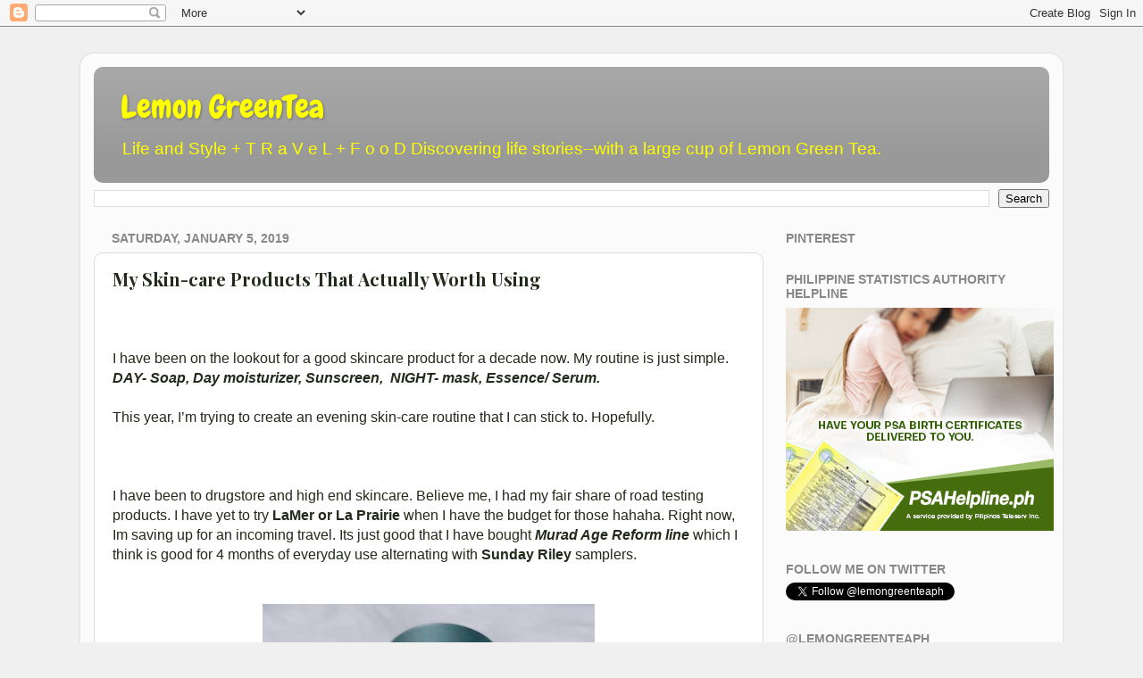

--- FILE ---
content_type: text/html; charset=UTF-8
request_url: https://www.lemongreenteaph.com/b/stats?style=BLACK_TRANSPARENT&timeRange=ALL_TIME&token=APq4FmBRJXGWVv6YG2yYwoUBGJZNIpxTfn3NtC_6jXyMpJbfaLR1cvPrsrJKcT1-hzRCqXovqUtoPXy-Wa6IUb-p7wXcJhZJ4w
body_size: 49
content:
{"total":20589599,"sparklineOptions":{"backgroundColor":{"fillOpacity":0.1,"fill":"#000000"},"series":[{"areaOpacity":0.3,"color":"#202020"}]},"sparklineData":[[0,77],[1,60],[2,64],[3,74],[4,62],[5,61],[6,77],[7,78],[8,79],[9,100],[10,91],[11,79],[12,69],[13,70],[14,76],[15,95],[16,92],[17,94],[18,80],[19,83],[20,80],[21,66],[22,90],[23,74],[24,79],[25,66],[26,69],[27,68],[28,70],[29,17]],"nextTickMs":8653}